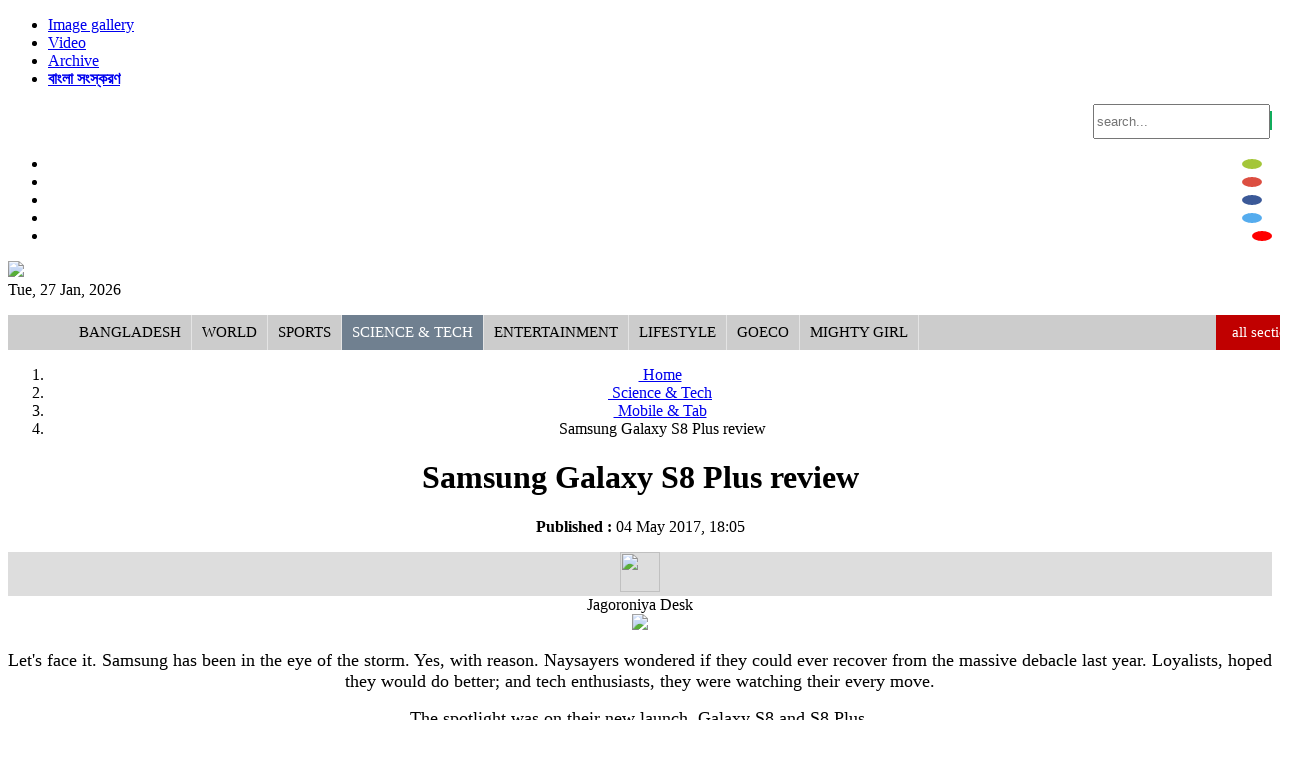

--- FILE ---
content_type: text/html; charset=UTF-8
request_url: https://www.jagoroniya.com/science-tech/mobile-tab/3674/world
body_size: 18353
content:
<!doctype html>
<html>
    <head><title>Samsung Galaxy S8 Plus review</title>
<meta http-equiv="Content-Type" content="text/html; charset=utf-8" />
<meta http-equiv="X-UA-Compatible" content="IE=edge,chrome=1">

<meta name="viewport" content="width=device-width, initial-scale=1.0">    
<meta name="Developed By" content="orangebd.com"/>
<meta name="keywords" content="women, women news, bangla newspaper, bangladesh, online news, online news portal, bangla, women cricket, sex, love"/>
<meta name="distribution" content="Global"/>
<meta name="description" content="Samsung has been in the eye of the storm [...]..."/>
<meta name="robots" content="ALL"/>
<meta name="robots" content="index, follow"/>
<meta name="googlebot" content="index, follow"/>
<meta property="fb:app_id" content="465010777023618"/>
<meta property="fb:admins" content="1180502352" />
<meta property="fb:pages" content="1450143548547948" />
<meta name="alexaVerifyID" content="QmMwZN2mQTdn-r8DZfJbIVGQNas" />
<meta http-equiv="refresh" content="1000"/>
<META NAME="ROBOTS" CONTENT="INDEX,FOLLOW">
<meta name=”robots” content=”ARCHIVE” />
<meta name=”robots” content=”ODP” />
<meta name="googlebot" content=”index">
<meta name="Slurp" content=”index">
<meta name="msnbot" content=”index">
<meta name="google-site-verification" content="Wq-AdAWxUjjGjHLHGOpBCxi2DvCrPHfIp-bXPyCSrnI" />
<meta name="google-site-verification" content="59Q6KT7k6hOoFSgBVXaKCi77XFY6Ieux5mgI0sipHVE" />
<!-- Google Tag Manager -->
<script>(function(w,d,s,l,i){w[l]=w[l]||[];w[l].push({'gtm.start':
new Date().getTime(),event:'gtm.js'});var f=d.getElementsByTagName(s)[0],
j=d.createElement(s),dl=l!='dataLayer'?'&l='+l:'';j.async=true;j.src=
'https://www.googletagmanager.com/gtm.js?id='+i+dl;f.parentNode.insertBefore(j,f);
})(window,document,'script','dataLayer','GTM-WL2SXXS');</script>
<!-- End Google Tag Manager -->

<!-- Start Alexa Certify Javascript -->
<script type="text/javascript">
_atrk_opts = { atrk_acct:"65X1s1rcy520uW", domain:"jagoroniya.com",dynamic: true};
(function() { var as = document.createElement('script'); as.type = 'text/javascript'; as.async = true; as.src = "https://certify-js.alexametrics.com/atrk.js"; var s = document.getElementsByTagName('script')[0];s.parentNode.insertBefore(as, s); })();
</script>
<noscript><img src="https://certify.alexametrics.com/atrk.gif?account=65X1s1rcy520uW" style="display:none" height="1" width="1" alt="" /></noscript>
<!-- End Alexa Certify Javascript --> 
<meta name="facebook-domain-verification" content="bcjc4ooitotnz4xuq7u41s37yokz4n" />
<link rel="icon" href="https://www.jagoroniya.com/favicon.ico" type="image/x-icon" />
<link rel="image_src" href="https://www.jagoroniya.com/assets/news_photos/2017/05/04/image-3674.jpg" />


<link rel="manifest" href="/manifest.json" />
<script src="https://cdn.onesignal.com/sdks/OneSignalSDK.js" async=""></script>
<script>
  var OneSignal = window.OneSignal || [];
  OneSignal.push(function() {
    OneSignal.init({
      appId: "5e0e1da5-da73-4b0f-b672-452f5eb886bd",
    });
  });
</script>

<script>if(top.location!= self.location) {top.location = self.location.href}</script>

<!-- Start Alexa Certify Javascript --> 
<script type="text/javascript"> _atrk_opts = { atrk_acct:"0kAVi1a4ZP00aH", domain:"sahos24.com",dynamic: true}; (function() { var as = document.createElement('script'); as.type = 'text/javascript'; as.async = true; as.src = "https://d31qbv1cthcecs.cloudfront.net/atrk.js"; var s = document.getElementsByTagName('script')[0];s.parentNode.insertBefore(as, s); })(); </script> <noscript><img src="https://d5nxst8fruw4z.cloudfront.net/atrk.gif?account=0kAVi1a4ZP00aH" style="display:none" height="1" width="1" alt="" /></noscript> 
<!-- End Alexa Certify Javascript -->
<link rel="stylesheet" href="https://www.jagoroniya.com/assets/css/bootstrap-3.3.0.min.css" media="all">
<link rel="stylesheet" href="https://www.jagoroniya.com/assets/css/jasny-bootstrap.min.css" media="all">
<link rel="stylesheet" href="https://www.jagoroniya.com/assets/css/font-awesome-4.2.0.min.css" media="all">
<link href='https://fonts.googleapis.com/css?family=Roboto' rel='stylesheet' type='text/css'>
<link rel="stylesheet" href="https://www.jagoroniya.com/templates/web-v1/css/style-1.0.css" media="all">
<link rel="stylesheet" href="https://www.jagoroniya.com/lib/opinion-poll/simple_poll.css" media="all">
<style type="text/css">
	.navbar-toggle {
	    float: left;
	    margin-left: 15px;
	}
	.navmenu, .navbar-offcanvas {
	    width: 300px;
	    height: auto;
	    border-width: 1px;
	    border-style: solid;
	    border-radius: 4px;
	}
	.navmenu-fixed-left, .navmenu-fixed-right, .navbar-offcanvas {
	    position: fixed;
	    z-index: 1050;
	    top: 0;
	    bottom: 0;
	    overflow-y: auto;
	    border-radius: 0;
	}
	.navmenu-fixed-left, .navbar-offcanvas.navmenu-fixed-left {
	    left: 0;
	    right: auto;
	    border-width: 0 1px 0 0;
	}
	.navmenu-default, .navbar-default .navbar-offcanvas {
	    background-color: #f8f8f8;
	    border-color: #e7e7e7;
	}
	.offcanvas {
	    display: none;
	}
	.offcanvas.in {
	    display: block;
	}
</style>

<!-- Placed js at the end of the document so the pages load faster -->
<script type="text/javascript" src="https://www.jagoroniya.com/assets/js/jquery-1.11.1.min.js"></script>
<script type="text/javascript" src="https://www.jagoroniya.com/assets/js/bootstrap-3.3.0.min.js"></script>
<script type="text/javascript" src="https://www.jagoroniya.com/assets/js/jasny-bootstrap.min.js"></script>
<script type="text/javascript" src="https://www.jagoroniya.com/assets/js/canvasjs.min.js"></script>
<script type="text/javascript" src="https://www.jagoroniya.com/assets/js/pie-chart.js"></script>
<script type="text/javascript" src="https://www.jagoroniya.com/assets/js/phoneticunicode.js"></script>
<script type="text/javascript" src="https://www.jagoroniya.com/assets/js/unijoy.js"></script>
<script type="text/javascript" src="https://www.jagoroniya.com/lib/opinion-poll/script.js"></script>
<script type="text/javascript">
	$(window).scroll(function(){
		var y = $(window).scrollTop();
		if (y > 100) {
			$("div#menu_category").addClass("sticky");
		} else {
			$("div#menu_category").removeClass("sticky");
		}
	});
	$(document).ready(function(){
		$('#top_lead_news_block h1').mouseover(function(){
			$('#top_lead_news_block .sum').show();
		});
		$('#top_lead_news_block h1').mouseout(function(){
			$('#top_lead_news_block .sum').hide();
		});
	});
</script>
<script type="text/javascript">
	$(function(){
    		// Scroll to top
			$(window).scroll(function(){
				//alert($(this).scrollTop());
				if($(this).scrollTop()>400){
					$('#back_top').fadeIn();
				}else{
					$('#back_top').fadeOut();
				}			
			});
			
			$("#back_top").click(function(e){
				e.preventDefault();
				$('body,html').animate({scrollTop:0},800,'swing');
			});
	});
	/**
     * SEARCH FUNCTION
     */
    function google_search(srchInputElm){
        var keyword = srchInputElm.val().trim().toLowerCase().replace(/\s/g,'+');
        if(keyword==''){
            srchInputElm.css({'background':'#FF9','color':'#444'}).focus()
        }else{
            var URL = 'https://www.jagoroniya.com/search/google/?q='+keyword+'&cx='+encodeURIComponent('partner-pub-2223768610047094:4460456275')+'&cof='+encodeURIComponent('FORID:10')+'&ie=UTF-8&sa=Search';
            window.location.href = URL;
        }
    }    
	
	$(function(){
		/**
		 * Mega Menu Dipslay
		 */
		$('div.mega_list_block > div.sub_mega_list > ul > li').hover(function(){			
			if(!$(this).hasClass('active')){
				var cat_id 	= $(this).attr('data-val');
				var pid		= $(this).attr('parent-data');
				$('div.mega_list_block > div.sub_mega_list > ul > li').removeClass('active');
				$(this).addClass('active');
				if(cat_id>0) mega_menu_summary(cat_id,pid);
			}
		});
		
		$('#menu_category > ul > li.mega_parent').hover(function(){			
			/**
			 * SETUP CURRECT POSITION
			 */
			// get the current position
			var pos = $('div.mega_list_block',this).position();
			// setup compare position
			var com_pos = pos.left+450, limit_pos = 990;
			if(com_pos>limit_pos){
				var diff_pos = com_pos - limit_pos;
				$('div.mega_list_block',this).css('margin-left','-'+diff_pos+'px');
			}
			
			$('div.mega_list_block > div.sub_mega_list > ul > li').removeClass('active');
			var cat_id 	= $('div.mega_list_block > div.sub_mega_list > ul > li:first-child',this).addClass('active').attr('data-val');
			var pid 	= $('div.mega_list_block > div.sub_mega_list > ul > li:first-child',this).addClass('active').attr('parent-data');
			if(cat_id>0) mega_menu_summary(cat_id,pid);
		});
		
		/**
		 * Corner news display
		 */
		var corner_index = 0;
		var last_index = $('#top_content .top_corner_news > ul > li:last-child').index();

		var corner_news_interval = setInterval(function(){
			var cur_index = $('#top_content .top_corner_news > ul > li:visible').index();		
			var nxt_index = cur_index + 1;
			if(nxt_index>last_index) nxt_index = 0;
			$('#top_content .top_corner_news > ul > li:eq('+(cur_index)+')').fadeOut();
			$('#top_content .top_corner_news > ul > li:eq('+(nxt_index)+')').fadeIn();
		},1000*5);
		
		/**
		 * Breaking list section
		 */
		var brk_list_width = 0;
		$('.headlines li').each(function(index, element) {
           brk_list_width = brk_list_width + $(this).innerWidth() + 25;
        });
		//alert(total_hl_list_width);
		$('.headlines ul').css('width',brk_list_width);
		
		/**
		 * Healine list section
		 */
		var total_hl_list_width = 0;
		$('.hl_list li').each(function(index, element) {
           total_hl_list_width = total_hl_list_width + $(this).innerWidth() + 25;
        });
		//alert(total_hl_list_width);
		$('.hl_list ul').css('width',total_hl_list_width);
		
		/**
		 * Details page more reporter display
		 */
		$('#details_content .rpt_info_section > div.rpt_more').click(function(){
			if($('i',this).hasClass('fa-arrow-circle-o-down')){
				$('i',this).removeClass('fa-arrow-circle-o-down').addClass('fa-arrow-circle-o-up');
				$('#details_content .rpt_info_section > div.rpt_more_list_block').slideDown();	
			}else{
				$('i',this).removeClass('fa-arrow-circle-o-up').addClass('fa-arrow-circle-o-down');
				$('#details_content .rpt_info_section > div.rpt_more_list_block').slideUp();						
			}
		});
		
		/**
		 * Details photo slider
		 */
		var cur_dtl_font_size = 15, dtl_font_low_limit = 15, dtl_font_high_limit = 30;
		$('#details_content .smallFontIcon').click(function(){
			if((cur_dtl_font_size - 1) >= dtl_font_low_limit){
				cur_dtl_font_size 		= cur_dtl_font_size - 1;
				var line_hght_size 		= cur_dtl_font_size + 4;
				$('#details_content .dtl_section').css({
					'font-size' 	: cur_dtl_font_size + 'px',
					'line-height'	: line_hght_size + 'px'
				});
			}
		});
		
		$('#details_content .bigFontIcon').click(function(){						
			if((cur_dtl_font_size + 1) <= dtl_font_high_limit){
				cur_dtl_font_size 		= cur_dtl_font_size + 1;
				var line_hght_size 		= cur_dtl_font_size + 4;
				$('#details_content .dtl_section').css({
					'font-size' 	: cur_dtl_font_size + 'px',
					'line-height'	: line_hght_size + 'px'
				});
			}
		});
				
		$('#details_content .dtl_section > .dtl_img_section > ul > li.pre-photo').click(function(){						
			var cur_photo_obj = $('#details_content .dtl_section > .dtl_img_section > ul > li.active');
			var cur_photo_index = cur_photo_obj.index();			
			var pre_photo_obj = $('#details_content .dtl_section > .dtl_img_section > ul > li.photo:nth-child('+(cur_photo_index)+')');
			if(pre_photo_obj.hasClass('photo')){
				$(cur_photo_obj).removeClass('active').fadeOut();
				$(pre_photo_obj).addClass('active').fadeIn();
			}else{
				var album_url = $(this).attr('data-album-url');
				window.location.href = album_url;
			}
		});
		
		$('#details_content .dtl_section > .dtl_img_section > ul > li.nxt-photo').click(function(){						
			var cur_photo_obj = $('#details_content .dtl_section > .dtl_img_section > ul > li.active');
			var cur_photo_index = cur_photo_obj.index();			
			var nxt_photo_obj = $('#details_content .dtl_section > .dtl_img_section > ul > li.photo:nth-child('+(cur_photo_index+2)+')');
			if(nxt_photo_obj.hasClass('photo')){				
				$(cur_photo_obj).removeClass('active').fadeOut();
				$(nxt_photo_obj).addClass('active').fadeIn();
			}else{
				var album_url = $(this).attr('data-album-url');
				window.location.href = album_url;
			}
		});				
		
		/**
		 * MOST VIEWED OR HITS DISPLAY SECTION
		 */
		$('.most_view_tab_block .second-layer .btn').click(function(){
			var rpt_type = '';
			if($('.most_view_tab_block .most_clicks').hasClass('active')){
				if(!$(this).hasClass('active')){					
					if($(this).hasClass('news')) var URL = 'https://www.jagoroniya.com/templates/web-v1/ajax/most_viewed_news.php?cat_id=144';
					else if($(this).hasClass('videos')) var URL = 'https://www.jagoroniya.com/templates/web-v1/ajax/most_viewed_videos.php';
					else if($(this).hasClass('photos')) var URL = 'https://www.jagoroniya.com/templates/web-v1/ajax/most_viewed_photos.php';
					
					$('.most_view_tab_block .second-layer .btn').removeClass('active');
					$(this).addClass('active');
					
					if($('.most_view_tab_block .third-layer .btn.active').hasClass('todays')) var data = 'todays';
					else if($('.most_view_tab_block .third-layer .btn.active').hasClass('one_month')) var data = 'one_month';
					else if($('.most_view_tab_block .third-layer .btn.active').hasClass('three_month')) var data = 'three_month';
					// Load cart data update			
					$.ajax({
						url:URL,
						type:"POST",
						data:{data:data},
						beforeSend:function(){
							$('.most_view_tab_block .most_viewed_display_block').html('<div style="padding:5px 0">লোডিং...</div>');
						},
						success:function(msg){
							$('.most_view_tab_block .most_viewed_display_block').html(msg);
						},			 	
						error:function(jqXHR, textStatus, errorMessage){
						}			
					});
				}
			}
		});
		
		$('.most_view_tab_block .third-layer .btn').click(function(){
			var rpt_type = '';
			if($('.most_view_tab_block .most_clicks').hasClass('active')){
				if(!$(this).hasClass('active')){
					
					if($('.most_view_tab_block .second-layer .btn.active').hasClass('news')) var URL = 'https://www.jagoroniya.com/templates/web-v1/ajax/most_viewed_news.php?cat_id=144';
					else if($('.most_view_tab_block .second-layer .btn.active').hasClass('videos')) var URL = 'https://www.jagoroniya.com/templates/web-v1/ajax/most_viewed_videos.php';
					else if($('.most_view_tab_block .second-layer .btn.active').hasClass('photos')) var URL = 'https://www.jagoroniya.com/templates/web-v1/ajax/most_viewed_photos.php';
						
					if($(this).hasClass('todays')) var data = 'todays';
					else if($(this).hasClass('one_month')) var data = 'one_month';
					else if($(this).hasClass('three_month')) var data = 'three_month';

					$('.most_view_tab_block .third-layer .btn').removeClass('active');
					$(this).addClass('active');
					
					// Load cart data update			
					$.ajax({
						url:URL,
						type:"POST",
						data:{data:data},
						beforeSend:function(){
							$('.most_view_tab_block .most_viewed_display_block').html('<div style="padding:5px 0">লোডিং...</div>');
						},
						success:function(msg){
							$('.most_view_tab_block .most_viewed_display_block').html(msg);
						},			 	
						error:function(jqXHR, textStatus, errorMessage){
						}			
					});
					
				}
			}
		});
		
		/**
		 * MOBILE MENU BAR LINK
		 */
		if($("#mobile_header .cat_collapse_bar").is(':visible')){
			
			$("#mobile_header .cat_collapse_bar").click(function(){
				$('#mobile_menu_category > div').slideToggle();
			});
			
		}
		
		/**
		 * FOOTER MORE LINK FOR MOBILE
		 */
		if($("#mobile_footer .footer-morelink-bar").is(':visible')){
			
			$("#mobile_footer .footer-morelink-bar").click(function(){
				$('#mobile_footer .moreLinks').slideToggle();
			});
			
		}
		
		/**
		 * SEARCH BUTTON ACTION
		 */		
		if($('.srch_keyword').is(':visible')){
			$('.srch_btn').click(function(){      
		        google_search($('.srch_keyword'));
		    });

		    $('.srch_keyword').keypress(function(e) {
		        var p = e.which;
		        if(p==13) google_search($(this));        
		    });
		}		
		
		$('.bn_entry_type').click(function(){
			$('.bn_entry_type').removeClass('active');
			if($(this).hasClass('unijoy')){				
				$('.bn_entry_type.unijoy').addClass('active');
				makeUnijoyEditor('ntv_srch_keyword');
				makeUnijoyEditor('srch_keyword');
			}else if($(this).hasClass('phonetic')){				
				$('.bn_entry_type.phonetic').addClass('active');
				makePhoneticEditor('ntv_srch_keyword');
				makePhoneticEditor('srch_keyword');
			}else if($(this).hasClass('english')){
				$('.bn_entry_type.english').addClass('active');					
			}
		});
		
		/**
		 * TOOLTIPS SETUP
		 */
		$(".tooltips").tooltip({placement : 'top'});
		$(".tooltips-bottom").tooltip({placement : 'bottom'});		
		
		/*Home Page Photo Slider*/
		var currentLeadNews = 1;
		var totalLeadNews = $('.photo_slider_block .img a').length;
		$('.pre_btn').click(function(){
			
			$('.photo_slider_block .img a:nth-child('+(currentLeadNews+1)+')').hide();
			if(currentLeadNews==totalLeadNews)
			{
				var url = $('.photo_slider_block .album_title a').attr('href');
				window.location = url;
			}
			if(currentLeadNews>1)
			{
				currentLeadNews = currentLeadNews - 1;
				$('.photo_slider_block .img a:nth-child('+(currentLeadNews+1)+')').fadeIn(100);
			}
			else
			{
				currentLeadNews = 2;
				$('.photo_slider_block .img a:nth-child('+(currentLeadNews+1)+')').fadeIn(100);
			}
		});
		
		$('.nxt_btn').click(function(){
	
			$('.photo_slider_block .img a:nth-child('+(currentLeadNews+1)+')').hide();
			if(currentLeadNews==totalLeadNews)
			{
				var url = $('.photo_slider_block .album_title a').attr('href');
				window.location = url;
			}
			if(currentLeadNews<totalLeadNews)
			{
				currentLeadNews = currentLeadNews + 1;
				$('.photo_slider_block .img a:nth-child('+(currentLeadNews+1)+')').fadeIn(100);
			}
			else
			{
				currentLeadNews = 1;
				$('.photo_slider_block .img a:nth-child('+(currentLeadNews+1)+')').fadeIn(100);
			}
		});
		
		/*Home Page Photo Slider*/
		
		/**
		 * Poll section
		 * Poll result display with pie-chart
		 * parameters (dataClass,displayId,headerText,chartType[pie,doughnut],backgroundColor)
		 */
		$('input[name="poll_ans"]').click(function(){
			$('.simple_poll .err_msg').fadeOut().html('');	
		});
		$('.simple_poll .poll_submit').click(function(){
			var vote_index = $('input[name="poll_ans"]:checked').val();
			if(vote_index>=0){
				$('#poll_form').submit();
			}else{
				$('.simple_poll .err_msg').fadeIn().html('<i class="fa fa-info"></i>অনুগ্রহ করে আপনার পছন্দ নির্বাচন করুন।');
			}
		});
		//load_pie_chart('.poll_comp_data','pollCompChartContainer','','','#eee');
		
	});
</script>
</head>
    
    <body><center>        
        <div id="top_header"><style type="text/css">
  .top_header_content .srch_btn{cursor: pointer;}
  .top_header_content a.archive{display:inline-block; padding:4px 15px; margin-top: 3px; cursor: pointer; background: #ccc; color: #333; font-size: 16px; text-shadow: 1px 0 #000;
    border-radius: 5px; -moz-border-radius: 5px; -webkit-border-radius: 5px; transition: all 0.4s;
    -moz-transition: all 0.4s; -webkit-transition: all 0.4s;
  }
  .top_header_content .top_social_btn li a{
      padding: 5px 10px;      
      color: #fff;        
      display: inline-block;      
  }
  .top_header_content .top_social_btn li a.android{
	  background:#a4c639 !important; border-radius:100%; margin-right:10px;
  }
  .top_header_content .top_social_btn li a.android:hover{
	  transition:all 0.4s; opacity:.1;
  }
  .top_header_content .top_social_btn li a.gplus-link{
      background: #DC4E41 !important; border-radius:100%; margin-right:10px
  }
  .top_header_content .top_social_btn li a.gplus-link:hover{ transition:all 0.4s; opacity:.1}
  .top_header_content .top_social_btn li a.fb-link{
      background: #3B5998 !important; border-radius:100%; margin-right:10px
  }
  .top_header_content .top_social_btn li a.fb-link:hover{transition:all 0.4s; opacity:.1}
  .top_header_content .top_social_btn li a.twitter-link{
      background: #55ACEE !important; border-radius:100%; margin-right:10px
  }
  .top_header_content .top_social_btn li a.twitter-link:hover{transition:all 0.4s; opacity:.1}
  .top_header_content .top_social_btn li a.youtube-link{
      background: #ff0000 !important; border-radius:100%
  }
  .top_header_content .top_social_btn li a.youtube-link:hover{transition:all 0.4s; opacity:.1}
   div.srch_form input{ height:29px}
  .input-group-addon{ background:#11AC5C; border:1px solid #11AC5C; color:#fff; }
  @media(max-width: 480px){    
    .top_header_content .srch_form{
      margin-top: 10px
    }
  }
</style>
<div class="wrapper top_header_content">
    <div class="row">
        <div class="col-xs-7 col-md-6" align="left">
            <ul class="list-inline">
        	   <!--<li><a href=""><div class="eng_ver_link eng_font">English</div></a></li>-->
               <li><a href="https://www.jagoroniya.com/photo-gallery"><div class="photo_link eng_font"><i class="fa fa-camera fa-lg"></i> Image gallery</div></a></li>
               <li><a href="https://www.jagoroniya.com/video-gallery"><div class="vidoe_link eng_font"><i class="fa fa-video-camera fa-lg"></i> Video</div></a></li>
               <li><a href="https://www.jagoroniya.com/archive"><div class="archive_link eng_font"><i class="fa fa-archive fa-lg"></i> Archive</div></a></li>
               <li><a href="https://bangla.jagoroniya.com/" target="_blank"><div class="archive_link"><i style="color:#11AC5C" class="fa fa-external-link-square fa-lg"></i> <b>বাংলা সংস্করণ</b></div></a></li>
            </ul>
        </div><!--end col-md-6-->
        
        <div class="col-xs-12 col-md-3" align="right">
          <div class="input-group input-form srch_form">
            <input type="text" name="q"class="form-control bn-font srch_keyword"placeholder="search..."value="" />            <span class="input-group-addon"><i class="fa fa-search srch_btn"></i></span>
          </div><!--end input-group-->
        </div><!--end col-md-4-->

        <div class="col-xs-12 col-md-3" align="right"><ul class="list-inline top_social_btn">
          <li><a class="android" href="https://play.google.com/store/apps/details?id=orangebd.newspaper.jagoroniya" target="_blank"><i class="fa fa-android"></i></a></li>
          <li><a class="gplus-link" href="https://plus.google.com/u/0/101678351282258442283" target="_blank"><i class="fa fa-google-plus"></i></a></li>
          <li><a class="fb-link" href="https://www.facebook.com/jagoroniya" target="_blank"><i class="fa fa-facebook"></i></a></li>
          <li><a class="twitter-link" href="https://twitter.com/jagoroniya" target="_blank"><i class="fa fa-twitter"></i></a></li>
          <li><a class="youtube-link" href="https://www.youtube.com/channel/UCz69FHSJcVagPbWYsD0GgPg" target="_blank"><i class="fa fa-youtube"></i></a></li>
        </ul></div>
    </div><!--end row-->

</div><!--end top_header_content--></div><!--end top_header-->        
        <div id="header"><div class="wrapper">
    <div class="row">
        <div class="col-xs-12 col-md-3" align="left">
        	<div><a href="https://www.jagoroniya.com"><img style="max-width:100%" src="https://www.jagoroniya.com/templates/web-v1/images/main-logo.png" border="0" height="90" /></a></div>
        	<div class="cur_date_desc">Tue, 27 Jan, 2026</div>
        </div>
        <div class="col-xs-12 col-md-9">
        	
       	</div>
    </div>
</div></div><!--end header-->
		<div id="menu_category"><div class="wrapper">
        	<ul class="menu"><li class="mn_toggle"><a  href="https://www.jagoroniya.com" title="Home"><i class="fa fa-home fa-lg"></i></a></li><li class="mn_toggle"><a  href="https://www.jagoroniya.com/bangladesh">Bangladesh</a></li><li class="mn_toggle"><a  href="https://www.jagoroniya.com/world">World</a></li><li class="mn_toggle"><a  href="https://www.jagoroniya.com/sports">Sports</a></li><li class="mn_toggle"><a class="active" href="https://www.jagoroniya.com/science-tech">Science & Tech</a></li><li class="mn_toggle"><a  href="https://www.jagoroniya.com/entertainment">Entertainment</a></li><li class="mn_toggle"><a  href="https://www.jagoroniya.com/lifestyle">Lifestyle</a></li><li class="mn_toggle"><a  href="https://www.jagoroniya.com/goeco">goECO</a></li><li class="mn_toggle"><a  href="https://www.jagoroniya.com/mighty-girl">Mighty Girl</a></li><li id="allCatBtn"><span class="all-section-btn" data-val="1"><i class="fa fa-bars"></i>all sections</span><span class="all-section-close-btn" data-val="0"><i class="fa fa-times"></i>close</span></li></ul><div id="allCatBlock">
	<div class="allCatBlockWrapper">
        <ul>
        	            <li class="menu_display">
            	<span class="parent_col"><a href="bangladesh">Bangladesh</a></span>
            	<span class="child_col">
                	<ul>
                    	<li><a href="https://www.jagoroniya.com/bangladesh/politics">Politics</a></li><li><a href="https://www.jagoroniya.com/bangladesh/crime">Crime</a></li><li><a href="https://www.jagoroniya.com/bangladesh/laws-rights">Laws & Rights</a></li><li><a href="https://www.jagoroniya.com/bangladesh/election">Election</a></li><li><a href="https://www.jagoroniya.com/bangladesh/agriculture-animal">Agriculture & Animal</a></li>                    </ul>
                </span>
            </li>
                        <li class="menu_display">
            	<span class="parent_col"><a href="world">World</a></span>
            	<span class="child_col">
                	<ul>
                    	                    </ul>
                </span>
            </li>
                        <li class="menu_display">
            	<span class="parent_col"><a href="economics">Economics</a></span>
            	<span class="child_col">
                	<ul>
                    	                    </ul>
                </span>
            </li>
                        <li class="menu_display">
            	<span class="parent_col"><a href="sports">Sports</a></span>
            	<span class="child_col">
                	<ul>
                    	                    </ul>
                </span>
            </li>
                        <li class="menu_display">
            	<span class="parent_col"><a href="science-tech">Science & Tech</a></span>
            	<span class="child_col">
                	<ul>
                    	<li><a href="https://www.jagoroniya.com/science-tech/tech-news">Tech News</a></li><li><a href="https://www.jagoroniya.com/science-tech/mobile-tab">Mobile & Tab</a></li><li><a href="https://www.jagoroniya.com/science-tech/computer">Computer</a></li><li><a href="https://www.jagoroniya.com/science-tech/website">Website</a></li><li><a href="https://www.jagoroniya.com/science-tech/gaming-gadgets">Gaming & Gadgets</a></li><li><a href="https://www.jagoroniya.com/science-tech/apps">Apps</a></li><li><a href="https://www.jagoroniya.com/science-tech/camera">Camera</a></li><li><a href="https://www.jagoroniya.com/science-tech/invention">Invention</a></li><li><a href="https://www.jagoroniya.com/science-tech/social-media">Social Media</a></li>                    </ul>
                </span>
            </li>
                        <li class="menu_display">
            	<span class="parent_col"><a href="entertainment">Entertainment</a></span>
            	<span class="child_col">
                	<ul>
                    	<li><a href="https://www.jagoroniya.com/entertainment/dhaliwood">Dhaliwood</a></li><li><a href="https://www.jagoroniya.com/entertainment/bollywood">Bollywood</a></li><li><a href="https://www.jagoroniya.com/entertainment/hollywood">Hollywood</a></li><li><a href="https://www.jagoroniya.com/entertainment/tv">Tv</a></li><li><a href="https://www.jagoroniya.com/entertainment/dance">Dance</a></li><li><a href="https://www.jagoroniya.com/entertainment/song">Song</a></li>                    </ul>
                </span>
            </li>
                        <li class="menu_display">
            	<span class="parent_col"><a href="goeco">goECO</a></span>
            	<span class="child_col">
                	<ul>
                    	<li><a href="https://www.jagoroniya.com/environment/wildlife">Wildlife</a></li><li><a href="https://www.jagoroniya.com/environment/sea-life">Sea Life</a></li>                    </ul>
                </span>
            </li>
                        <li class="menu_display">
            	<span class="parent_col"><a href="education">Education</a></span>
            	<span class="child_col">
                	<ul>
                    	                    </ul>
                </span>
            </li>
                        <li class="menu_display">
            	<span class="parent_col"><a href="health">Health</a></span>
            	<span class="child_col">
                	<ul>
                    	                    </ul>
                </span>
            </li>
                        <li class="menu_display">
            	<span class="parent_col"><a href="history-traditions">History & Traditions</a></span>
            	<span class="child_col">
                	<ul>
                    	                    </ul>
                </span>
            </li>
                        <li class="menu_display">
            	<span class="parent_col"><a href="mass-media">Mass Media</a></span>
            	<span class="child_col">
                	<ul>
                    	                    </ul>
                </span>
            </li>
                        <li class="menu_display">
            	<span class="parent_col"><a href="opinion">Opinion</a></span>
            	<span class="child_col">
                	<ul>
                    	                    </ul>
                </span>
            </li>
                        <li class="menu_display">
            	<span class="parent_col"><a href="lifestyle">Lifestyle</a></span>
            	<span class="child_col">
                	<ul>
                    	<li><a href="https://www.jagoroniya.com/lifestyle/fashion">Fashion</a></li><li><a href="https://www.jagoroniya.com/lifestyle/beauty">Beauty</a></li><li><a href="https://www.jagoroniya.com/lifestyle/food">Food</a></li><li><a href="https://www.jagoroniya.com/lifestyle/interior">interior</a></li><li><a href="https://www.jagoroniya.com/lifestyle/love-sex">Love & Sex</a></li><li><a href="https://www.jagoroniya.com/lifestyle/others">Others</a></li>                    </ul>
                </span>
            </li>
                        <li class="menu_display">
            	<span class="parent_col"><a href="biography">Biography</a></span>
            	<span class="child_col">
                	<ul>
                    	                    </ul>
                </span>
            </li>
                        <li class="menu_display">
            	<span class="parent_col"><a href="culture">Culture</a></span>
            	<span class="child_col">
                	<ul>
                    	                    </ul>
                </span>
            </li>
                        <li class="menu_display">
            	<span class="parent_col"><a href="editorial">Editor's Column</a></span>
            	<span class="child_col">
                	<ul>
                    	                    </ul>
                </span>
            </li>
                        <li class="menu_display">
            	<span class="parent_col"><a href="travel">Travel</a></span>
            	<span class="child_col">
                	<ul>
                    	                    </ul>
                </span>
            </li>
                        <li class="menu_display">
            	<span class="parent_col"><a href="books">Books</a></span>
            	<span class="child_col">
                	<ul>
                    	                    </ul>
                </span>
            </li>
                        <li class="menu_display">
            	<span class="parent_col"><a href="mighty-girl">Mighty Girl</a></span>
            	<span class="child_col">
                	<ul>
                    	                    </ul>
                </span>
            </li>
                    </ul>
		    </div>
</div>
<style>
	div#menu_category{ width:100%; background:#e4e4e4;}
	div.sticky{ top:0; position:fixed !important; z-index:9999}
	div#menu_category ul.menu{ width:100%; background:#ccc; text-align:left}
	div#menu_category ul li{ list-style:none; line-height:35px; display:inline-block; border-right:1px solid #e4e4e4}
	div#menu_category ul li a{ color:#000; font-size:15px; display:block; padding:0 10px; text-decoration:none; text-transform:uppercase }
	div#menu_category ul li a.active{ background:#708090; color:#fff}
	div#menu_category ul li:hover{ background:#708090}
	div#menu_category ul li:hover a{ color:#fff }
	div#menu_category ul li#allCatBtn{float:right; background:#C00000; text-transform:lowercase; font-size:15px; padding:0 10px; color:#fff; cursor:pointer}
	div#menu_category ul li#allCatBtn > span > i{padding-right: 6px}
	div#menu_category ul li#allCatBtn > span.all-section-close-btn{display: none}
	div#allCatBlock{ display:none; position:relative; background:#E5E5E5; min-height:300px; top: 0; left:0; z-index: 999}
	div.allCatBlockWrapper{ background:#ccc; padding:1px 0 0 0; display:block; overflow:scroll; min-height:300px; max-height:300px;}
	div.allCatBlockWrapper ul{ list-style:none; width:100%; text-align:left}
	div.allCatBlockWrapper ul li.menu_display{ display:table; width:100%; border-bottom:1px solid #708090; border-right:none !important; line-height:35px }
	div.allCatBlockWrapper ul li.menu_display:hover{ background:none }
	div.allCatBlockWrapper ul li.menu_display a{ border-right:1px solid #e4e4e4 !important }
	div.allCatBlockWrapper ul li.menu_display span.parent_col{ width:207px; display:table-cell; padding-left:10px; background:#708090; color:#fff}
	div.allCatBlockWrapper ul li.menu_display span.parent_col a{ color:#fff !important; font-size:15px !important; text-transform:lowercase}
	div.allCatBlockWrapper ul li.menu_display span.child_col{ width:80%; display:table-cell}
	div.allCatBlockWrapper ul li.menu_display span.child_col ul li{ display:inline-block; padding:0px 0px; border-right:none !important }
	div.allCatBlockWrapper ul li.menu_display span.child_col ul li a:hover{ color:#333 !important; }
	div.allCatBlockWrapper ul li.menu_display span.child_col ul li a{ color:#000; font-size:14px !important}
	div#menu_category ul.sticky{ top:0; position:fixed; z-index:999;}
</style>
<script type="text/javascript">
	
	$("div#menu_category ul li#allCatBtn span").on('click',function(){
		var val = $(this).attr('data-val');
		//alert(val);
		if(val==1){
			$("#allCatBlock").show();
			$(this).hide();
			$('span.all-section-close-btn').show();
			$("div#menu_category ul li#allCatBtn").css("float","none");
			$("div#menu_category ul.menu").css("text-align","right");
			$('li.mn_toggle').hide();
		}else{
			$("#allCatBlock").hide();
			$(this).hide();
			$('span.all-section-btn').show();
			$("div#menu_category ul li#allCatBtn").css("float","right");
			$("div#menu_category ul.menu").css("text-align","left");
			$('li.mn_toggle').show();
		}
	});
</script>
        </div></div>
        
        <div class="container-fluid">
            <div class="row just_now_block"></div>
                                
            <div class="row hidden-xs">
                <div></div><!--end headline_section-->
            </div><!--end headline_section row-->
            
            <div class="row">
                <div id="main_content">
<!--
| DETAILS PAGE CONTENT SETUP
-->
<div class="left_content ">
            <!--call breadcrumb-->
        <div id="site_map"><ol class="breadcrumb"><li><a href="https://www.jagoroniya.com"><i class="fa fa-home"></i>&nbsp;Home</a></li><li class="child"><a href="https://www.jagoroniya.com/science-tech"><i class="fa fa-list"></i>&nbsp;Science & Tech</a></li><li class="child more"><a href="https://www.jagoroniya.com/science-tech/mobile-tab"><i class="fa fa-list"></i>&nbsp;Mobile & Tab</a></li><li class="child active"><i class="fa fa-info"></i>&nbsp;Samsung Galaxy S8 Plus review</li></ol><!--end breadcrumb--><div class="clr"></div></div>
        
    <!--call details_content-->
    <div id="details_content"><div class="row">
	<div class="col-md-12">
		<div class="headline_content_block post_template-0">
	<div class="headline_section"><h1>Samsung Galaxy S8 Plus review</h1></div><!--end headline_section-->

	<div class="news_date_time"><p><strong>Published&nbsp;:</strong>&nbsp;04 May 2017, 18:05</p></div><!--end news_date_time-->
</div><!--end headline_content_block-->

    
        <div class="rpt_and_share_block">
            <div class="rpt_info_section"><div class="rpt_photo" style="background:#ddd"><img src="https://www.jagoroniya.com/templates/web-v1/images/jagoronia.png" style="width:40px; height:40px; border-radius:50%"></div><div class="rpt_name">Jagoroniya Desk</div></div><!--end rpt_info_section-->

            
<div class="share_section">
    <div class="socialShare">                    
        <a href="https://www.facebook.com/sharer/sharer.php?u=https://www.jagoroniya.com/science-tech/mobile-tab/3674/world" title="Facebook share" target="_blank" class="facebook-share"><i class="fa fa-facebook fa-md"></i></a>
        <a href="https://twitter.com/intent/tweet?text=&source=sharethiscom&related=sharethis&via=sharethis&url=https://www.jagoroniya.com/science-tech/mobile-tab/3674/world" title="Twitter Tweet" class="twitter-share"><i class="fa fa-twitter fa-md"></i></a>
        <a href="https://plus.google.com/share?url=https://www.jagoroniya.com/science-tech/mobile-tab/3674/world" title="Google+ share" target="_blank" class="google-plus-share"><i class="fa fa-google-plus fa-md"></i></a>
        <a href="https://www.linkedin.com/uas/connect/user-signin?session_redirect=https://www.linkedin.com/cws/share?original_referer=https://www.jagoroniya.com/science-tech/mobile-tab/3674/world&url=https://www.jagoroniya.com/science-tech/mobile-tab/3674/world&isFramed=false&token=&lang=en_US" target="_blank" title="Linkedin share" class="linkedin-share"><i class="fa fa-linkedin fa-md"></i></a>
        <a href="https://www.pinterest.com/join/?url=https://www.jagoroniya.com/science-tech/mobile-tab/3674/world&media=/assets/news_photos/2017/05/04/image-3674.jpg&description=" title="Pinit" target="_blank" class="pinterest-share"><i class="fa fa-pinterest fa-md"></i></a>
        <!--<a href="" class="mail-share"><i class="fa fa-envelope-o fa-md"></i></a>-->        
        <a class="xoom-out"><i class="fa fa-minus fa-md"></i></a>
        <a class="xoom-in"><i class="fa fa-plus fa-md"></i></a>
        <a href="https://www.jagoroniya.com/science-tech/mobile-tab/3674/world/print" title="Print news" target="_blank" class="print-btn"><i class="fa fa-print fa-md"></i></a>
    </div>
</div><!--end share_section-->

<script type="text/javascript">
    var xoom_co = 0, news_hl1 = 20, news_hl2 = 34, news_hl3 = 18, common = 16;
    $('.xoom-in,.xoom-out').css('cursor','pointer');
    $('.xoom-in').on('click', function(){        
        if(xoom_co<=10){
            xoom_co = xoom_co + 1; news_hl1 = news_hl1 + 1; news_hl2 = news_hl2 + 1; news_hl3 = news_hl3 + 1; common = common + 1;

            $('#details_content .headline_section > h3').css({
                'font-size' : parseInt(news_hl1) + 'px',
                'line-height' : parseInt(news_hl1 + 4) + 'px'
            });
            $('#details_content .headline_section > h1').css({
                'font-size':parseInt(news_hl2) + 'px',
                'line-height' : parseInt(news_hl2 + 4) + 'px'
            });
            $('#details_content .headline_section > h4').css({
                'font-size':parseInt(news_hl3) + 'px',
                'line-height' : parseInt(news_hl3 + 4) + 'px'
            });
            $('#details_content .news_date_time > p,#details_content .dtl_section').css({
                'font-size':parseInt(common) + 'px',
                'line-height' : parseInt(common + 4) + 'px'
            });            
        }
    });
    $('.xoom-out').on('click', function(){        
        if(xoom_co>-5){
            xoom_co = xoom_co - 1; news_hl1 = news_hl1 - 1; news_hl2 = news_hl2 - 1; news_hl3 = news_hl3 - 1; common = common - 1;

            $('#details_content .headline_section > h3').css({
                'font-size' : parseInt(news_hl1) + 'px',
                'line-height' : parseInt(news_hl1 + 4) + 'px'
            });
            $('#details_content .headline_section > h1').css({
                'font-size':parseInt(news_hl2) + 'px',
                'line-height' : parseInt(news_hl2 + 4) + 'px'
            });
            $('#details_content .headline_section > h4').css({
                'font-size':parseInt(news_hl3) + 'px',
                'line-height' : parseInt(news_hl3 + 4) + 'px'
            });
            $('#details_content .news_date_time > p,#details_content .dtl_section').css({
                'font-size':parseInt(common) + 'px',
                'line-height' : parseInt(common + 4) + 'px'
            });            
        }
    });
</script>            

            <div class="clr"></div>
		</div><!--end row-->
        <div class="dtl_section"><div class="dtl_img_section post_template-0"><div class="img"><img src="/assets/news_photos/2017/05/04/image-3674.jpg" border="0" /></div></div>
<p><span style="font-size:18px">Let&#39;s face it. Samsung has been in the eye of the storm. Yes, with reason. Naysayers wondered if they could ever recover from the massive debacle last year. Loyalists, hoped they would do better; and tech enthusiasts, they were watching their every move.</span></p>

<p><span style="font-size:18px">The spotlight was on their new launch, Galaxy S8 and S8 Plus.</span></p>

<p style="text-align:justify"><span style="font-size:18px">The good news is that the company has moved past the fiasco and is on the right track. To put things in perspective&mdash;if Apple IPhone 7 Plus was a good looking phone, the new Samsung S8 Plus is a stunner that is ready to impress both the gadget veteran and the gizmo newbie. We reviewed the larger-than-life smartphone and this is what we could make of it.</span></p>

<p style="text-align:justify"><span style="font-size:20px"><strong>Design</strong></span></p>

<p style="text-align:justify"><span style="font-size:18px">The hard work put in by designers at Samsung is quite evident. Their brilliance can be seen in the extremely beautiful design of the Samsung Galaxy S8 Plus. Right out of the box, the large 6.2-inch curved infinity display greets you with vibrant colours. It supports 2,960 X 1,440 pixels; however, the default resolution is slightly more than Full HD. The front and rear is covered with Corning Gorilla Glass 5 (fully) for a seamless experience and adds to the show.</span></p>

<p style="text-align:justify"><span style="font-size:18px"><img alt="" src="https://cnet4.cbsistatic.com/img/AVSpk30o9vxRTG-eEgKHmUCbG3I=/830x467/2017/03/27/a4184fe4-5fa0-4a57-b0b2-3bb5601ef536/gsocho-ny-19-jg.jpg" style="height:411px; width:730px" /></span></p>

<p style="text-align:justify"><span style="font-size:18px">In fact, more than 90% of the phone&#39;s exterior is glass, only the sides have a metal frame, which has the volume, Bixby and power buttons. The top part has dual SIM/storage tray, while the bottom has single loud speaker grille, USB type C charging port and a 3.5 mm Jack. At 8mm thickness this is one of the slimmest phones currently available in the market with an audio jack. The front side also has the Iris sensor (which works at blitzkrieg speeds) along with an 8MP AF camera. The onscreen home key, back and currently opened apps button get camouflaged at the bottom. When the middle part of the screen at the bottom is hard pressed for the home key there is a haptic feedback, too. So, the user always knows he or she is pressing the right button.</span></p>

<p style="text-align:justify"><span style="font-size:18px">Turn it around and one finds the 12 MP AF camera with single colour LED flash on one side and a fingerprint sensor on the other. It opens the phone very quickly, but the placement of this sensor could have been better. Samsung branding is under it, which gets a little lost on the black shell.</span></p>

<p style="text-align:justify"><strong><span style="font-size:18px">Performance</span></strong><br />
<span style="font-size:18px">This is what we love about flagships, the firms try to give as many features as possible in a device. Yes, this increases the price, but in the end (more often than not) it is value for money. So far, the Samsung S8 Plus seemed to be on the path to glory, but many and the mightiest have fallen face-down on our test bench, here&#39;s how this one fared.</span></p>

<p style="text-align:justify"><span style="font-size:18px">First, let&#39;s start with the rundown of the specifications. The Samsung S8 is available in three colours in India&mdash;blue, gold and black. Inside, it has 4 GB RAM, 64 GB memory (expandable by 256 GB via a microSD card) backed by Exynos 8895 chip that has an octa-core CPU (4 cores x 2.3 GHz plus 4 cores x 1.7 GHz) and Mali G71 graphics unit. Unfortunately, only the US models have Qualcomm chipsets. Together they are not the best available out there, but do make a premium device. We would have appreciated if the Qualcomm chipset would have been available for the Indian users as well.</span></p>

<div class="clearfix">
<table border="0" cellpadding="0" cellspacing="0" class="show_table" style="height:196px; width:522px">
	<tbody>
		<tr>
			<td>
			<h4><strong>Samsung Galaxy S8 Plus</strong></h4>
			</td>
			<td><strong>&nbsp;&nbsp;&nbsp;&nbsp;&nbsp;&nbsp;&nbsp;&nbsp; vs</strong></td>
			<td>
			<h4><strong>Apple IPhone 7 Plus</strong></h4>
			</td>
		</tr>
		<tr>
		</tr>
		<tr>
			<td><strong>Octa core</strong></td>
			<td><strong>performance</strong></td>
			<td><strong>Quad core</strong></td>
		</tr>
		<tr>
			<td><strong>6.2&quot; (15.75 cm)</strong></td>
			<td><strong>display</strong></td>
			<td><strong>5.5&quot; (13.97 cm)</strong></td>
		</tr>
		<tr>
			<td><strong>64 GB</strong></td>
			<td><strong>storage</strong></td>
			<td><strong>32 GB</strong></td>
		</tr>
		<tr>
			<td><strong>12 MP</strong></td>
			<td><strong>camera</strong></td>
			<td><strong>12 MP</strong></td>
		</tr>
		<tr>
			<td><strong>3500 mAh</strong></td>
			<td><strong>battery</strong></td>
			<td><strong>2900 mAh</strong></td>
		</tr>
		<tr>
			<td><strong>4 GB</strong></td>
			<td><strong>ram</strong></td>
			<td><strong>3 GB</strong></td>
		</tr>
	</tbody>
</table>
</div>

<div class="tbl_footer">&nbsp;</div>

<div class="tbl_footer"><span style="font-size:18px">That said, however, the Samsung S8 Plus does not compromise on power. We ran the Antutu Benchmark, where it scored 1,55,264 points and on Geekbench it scored 2,009 points (single core), 6,351 points (multi core) and 8,509 points in the computing test. All of them did not put it on the top of the list, but amongst the top four players in the market (behind the iPhone 7 Plus and One plus 3T).</span></div>

<p style="text-align:justify"><span style="font-size:18px">Switching gears, let&#39;s talk about the brilliant display. Here is where all the magic happens. The infinity display (as Samsung calls it) on the Samsung S8 Plus is breath taking. The colours are very vibrant and close to life. Even at 30% brightness the screen does not disappoint&mdash;you just want to sit and stare (or even gawk) at it. Viewing angles are great and the curved glass does not disrupt the viewing experience. The screen colours do not wash under the sun if you are at 50% brightness, but do suffer slightly when below that.</span></p>

<p style="text-align:justify"><span style="font-size:18px">We played quite a few videos on it, some from YouTube and we got to know why Samsung is asking for a premium for this device. The YT and other videos can be stretched to fill the screen completely. Coupled with the lurid loudspeaker or the in box AKG ear plugs, the experience is out of this world. Yes, since Samsung has acquired Harman Kardon (makers of AKG and JBL), we did have a hint that a good pair of earphones will come from this camp with the S8 Plus.</span></p>

<p style="text-align:justify"><span style="font-size:18px">Moving on, Samsung has put two great cameras in the Samsung S8 Plus built with dual pixel technology. First up, the 12 MP AF F1.7 lens at the rear. It is currently the best in the category. We loved every click and it hardly ever gave a noisy shot or a shot that we did not like because of the colours. In fact, both the cameras on the Samsung S8 Plus produce colours close to life. The clarity is outstanding. Lot of modes like Pro, Panorama and slow motion are available. Along with that picture effects and stickers exist too, which are quite fun to use.</span></p>

<p style="text-align:justify"><span style="font-size:18px"><img alt="" src="https://cnet1.cbsistatic.com/img/8A2v6HBrQ8dkYfiHVtL6Vl2tLxY=/770x433/2017/04/18/ca9d345f-d5db-4a89-8735-33174cb91a9b/fls8.jpg" style="height:411px; width:730px" /></span></p>

<p style="text-align:justify"><span style="font-size:18px">Further, if you want to switch between the cameras, all you have to do is swipe up or down in the camera app and the system automatically switches between the two. The selfies did not disappoint either, especially when we used couple of stickers on it. Another segment where the cameras (of the Samsung S8 Plus) excel is the low-light or night shots. Thanks to the dual pixel tech in it, we could squeeze next to best shots at night as well as in rooms where there was less light.</span></p>

<p style="text-align:justify"><span style="font-size:18px">The rear camera is also capable of capturing videos in 4K at 30FPS. Here the quality was superb. The front shooter can capture videos at 1,440 pixels and the quality is not bad either. It is only when you step into low lit areas, does the quality go down, a bit.</span></p>

<p style="text-align:justify"><span style="font-size:18px">As for the operating system, Samsung has given the latest Android N OS on the Samsung S8 Plus with its own enhancements. Setting it up was quite easy, just keep the Wi-Fi password handy and you will be fine. The home screen is clean and has the Bixby assistant (voice commands coming soon), which can be brought up by swiping right on the display.</span></p>

<p style="text-align:justify"><span style="font-size:18px">The users can customise it to quite an extent and add more cards that will show content from various news agencies, Facebook, Twitter et al. Bixby vision is also available on the Samsung S8 Plus, it reads QR codes, shows details about nearby locations/monuments using four square, tells you everything about a wine, translates text and much more. Just turn on the Bixby vision mode in the camera app and you are ready to point and know. It worked well most of the times, but did give us few erratic results when translating long sentences.</span></p>

<p style="text-align:justify"><span style="font-size:18px">The apps edge makes an appearance here too and one can add frequently used apps along with the list of usually called contacts. At first glance, it may seem like there is no app drawer in the phone, but you will soon find one. It can be accessed by swiping on the homescreen from the middle. There is no bloatware as such on the Samsung S8 Plus. However, the company does provide the users with software such as Samsung Pay and Office. The DEX attachment is also available at additional cost. This enables the user to connect a USB keyboard and mouse to it and turn the Samsung S8 Plus into a PC (connected to a HDMI enabled monitor or TV).</span></p>

<p style="text-align:justify"><span style="font-size:18px">Split screen features have also been added to the device. These can be accessed by pressing the opened apps button next to the home button. Users can choose the size by sliding the middle blue splitter up or down. This tool comes handy when you are watching something and get a message you must reply to, or when you are working on a document and want to access data from an e-mail. Other interesting features include Blue light filter, edge lighting for notifications, performance mode (for gaming, entertainment etc) and power saving settings. These can be accessed in the drop-down menu.</span></p>

<p style="text-align:justify"><span style="font-size:18px">To further test it, we ran some graphic intensive games and heavier apps on the Samsung S8 Plus. At no point in our review did the smartphone become hot, even after two hours of continuous gaming.</span></p>

<p style="text-align:justify"><span style="font-size:18px">The voice quality was superb as well. We were on the 4G network and faced no troubles. Which brings us to Battery Life. Our day was filled with a number of voice calls, Whatsapp messages and Wi-Fi was turned on for lengthy periods, all of it at 50% screen brightness. We did sneak in a YouTube video or two as well and still were left with 30% battery juice at the end of the day.</span></p>

<p style="text-align:justify"><span style="font-size:18px">This is not bad for a smartphone that has 3,500 mAh battery inside with quick charge feature. Not once did we feel that we have to bring out the power bank or scramble for the charger.</span></p>

<p style="text-align:justify"><span style="font-size:20px"><strong>Verdict</strong></span></p>

<p style="text-align:justify"><span style="font-size:18px">The Samsung S8 Plus is dust and water resistant up to 1.5 meters. Which does check the box for underwater photography. However, the bigger picture here is that if the user drops water or coffee on it, the smartphone will still work. On the flipside, if you drop it on concrete from a height, chances are you will shatter the front or rear glass or both. So, our suggestion is to buy a case or a bumper panel for it as soon as you purchase it.</span></p>

<p style="text-align:justify"><span style="font-size:18px">So, does it make sense to pick it up at Rs 64,900? The number of features Samsung is giving in the S8 Plus is mind boggling. It is the Ferrari of Android Smartphones and impressed us at various levels. Our only apprehension was the Exynos chipset, but that too did not dissatisfy. Though, we still maintain that it could have been better if the Qualcomm chipset was available in India as well. Closest competition is the iPhone 7 Plus that is slightly more expensive and has dual rear cameras.</span></p>

<p style="text-align:justify">&nbsp;</p>

<p style="text-align:justify"><span style="font-size:18px"><span style="color:rgb(211, 211, 211)">Source: gadgetsnow</span></span></p></div>
        <div align="right">
        	<div class="my-plugin-share" theme="plansquare"></div>
			<style>.stMainServices, .stButton_gradient{ height:23px !important}</style>
                        <script type="text/javascript" src="https://w.sharethis.com/button/buttons.js"></script>
            
        </div>            
	</div><!--end col-md-12-->
</div><!--end row-->
<script type="text/javascript">    
    $('.dtl_section iframe').each(function(){        
        var src = $(this).prop('src');        
        if(src!='') $(this).replaceWith('<div class="embed-responsive embed-responsive-16by9"><iframe class="embed-responsive-item" src="' + src + '" frameborder="0" width="100%" allowfullscreen></iframe></div>');
    });    
</script>
<script src="//share.my-plugin.com/share.min.js" type="application/javascript"></script>

</div>
    
    
    <div id="facebook_comments" style="margin:15px 0"><div id="fb-root"></div>
<script>(function(d, s, id) {
		var js, fjs = d.getElementsByTagName(s)[0];
		if (d.getElementById(id)) return;
		js = d.createElement(s); js.id = id;
		js.src = "//connect.facebook.net/en_US/all.js#xfbml=1&appId=188147578054748";
		fjs.parentNode.insertBefore(js, fjs);
	}(document, 'script', 'facebook-jssdk'));</script>

<div id="fb-comments-block" style="width:100%;">
	<div class="fb-comments" data-href="https://www.jagoroniya.com/science-tech/mobile-tab/3674/world" data-num-posts="100" data-width="100%" data-colorscheme="light" data-mobile="false"></div>
</div>



</div>
    <!--call tags_list-->
    
    <!--call related_list-->
    <div id="related_list"><div class="related_news_section">
	<div class="caption"><h4>Related News</h4></div><!--end caption-->
    
    <div class="rel_news_list">
    	<div class="row"><div class="col-xs-6 col-md-3"><div class="img" style="background:#f9f9f9 url(https://www.jagoroniya.com/image-contents/165x105x0/news-photos/2017/04/08/aW1hZ2UtMzI3MC5qcGc=) center no-repeat; background-size:cover"></div><!--end img--><div class="hl"><h5><a href="https://www.jagoroniya.com/science-tech/3270/Facebook-launches-digital-assistant-M-in-US"><font style="color:rgb(33, 33, 33)">Facebook launches digital assistant ‘M’ in US</font></a></h5></div><!--end hl--></div><div class="col-xs-6 col-md-3"><div class="img" style="background:#f9f9f9 url(https://www.jagoroniya.com/image-contents/165x105x0/news-photos/2017/04/07/aW1hZ2UtMzI0OS5qcGc=) center no-repeat; background-size:cover"></div><!--end img--><div class="hl"><h5><a href="https://www.jagoroniya.com/science-tech/3249/Competition-for-local-mobile-game-developer-launched"><font style="color:rgb(33, 33, 33)">Competition for local mobile game developer launched</font></a></h5></div><!--end hl--></div><div class="col-xs-6 col-md-3"><div class="img" style="background:#f9f9f9 url(https://www.jagoroniya.com/image-contents/165x105x0/news-photos/2017/03/01/aW1hZ2UtMjg1Ni5qcGc=) center no-repeat; background-size:cover"></div><!--end img--><div class="hl"><h5><a href="https://www.jagoroniya.com/bangladesh/2856/PM-launches-stipend-distribution-through-mobile-banking"><font style="color:rgb(33, 33, 33)">PM launches stipend distribution through mobile banking</font></a></h5></div><!--end hl--></div><div class="col-xs-6 col-md-3"><div class="img" style="background:#f9f9f9 url(https://www.jagoroniya.com/image-contents/165x105x0/news-photos/2016/10/16/aW1hZ2UtMjA0My5qcGc=) center no-repeat; background-size:cover"></div><!--end img--><div class="hl"><h5><a href="https://www.jagoroniya.com/science-tech/2043/Mobile-game-replaces-Pokemon-creatures-with-Clinton-Trump"><font style="color:rgb(33, 33, 33)">Mobile game replaces Pokemon creatures with Clinton, Trump</font></a></h5></div><!--end hl--></div></div>
    </div>
</div><!--end related_news_section-->
</div>
    
    <!--call details_more_news-->
    <div id="details_more_news"><div class="more_cat_news">
	<div class="caption"><h4><a href="https://www.jagoroniya.com/science-tech/mobile-tab">Mobile & Tab</a> | <a href="https://www.jagoroniya.com/all-news/science-tech/mobile-tab">More News</a></h4></div><!--end caption-->
    
    <div class="more_news_list"><style type="text/css">
	#details_more_news > .more_cat_news > .more_news_list div.img{
		display: table-cell; background: #f7f7f7; height: 105px; text-align: center; vertical-align: middle;
	}
</style>
<div class="row"><div class="col-xs-6 col-md-3"><div class="img"><img src="https://www.jagoroniya.com/image-contents/165x105x0/news-photos/2019/09/09/aW1hZ2UtMTAzNDkuanBn" title="" alt="" /></div><!--end img--><div class="hl"><h5><a href="https://www.jagoroniya.com/science-tech/10349/Samsung-launches-foldable-smartphone"><font style="color:rgb(33, 33, 33)">Samsung launches foldable smartphone</font></a></h5></div><!--end hl--></div><div class="col-xs-6 col-md-3"><div class="img"><img src="https://www.jagoroniya.com/image-contents/165x105x0/news-photos/2019/05/11/aW1hZ2UtOTU2Ni5qcGc=" title="" alt="" /></div><!--end img--><div class="hl"><h5><a href="https://www.jagoroniya.com/science-tech/9566/Huawei-unveils-Y-Max-phablet-in-BD-on-the-occasion-of-Eid"><font style="color:rgb(33, 33, 33)">Huawei unveils Y Max phablet in BD on the occasion of Eid</font></a></h5></div><!--end hl--></div><div class="col-xs-6 col-md-3"><div class="img"><img src="https://www.jagoroniya.com/image-contents/165x105x0/news-photos/2019/03/27/aW1hZ2UtOTE0Ni5qcGc=" title="" alt="" /></div><!--end img--><div class="hl"><h5><a href="https://www.jagoroniya.com/science-tech/9146/Huawei-P30-Pro-features-super-wide-angle-5x-optical-zoom"><font style="color:rgb(33, 33, 33)">Huawei P30 Pro features super-wide-angle, 5x optical zoom</font></a></h5></div><!--end hl--></div><div class="col-xs-6 col-md-3"><div class="img"><img src="https://www.jagoroniya.com/image-contents/165x105x0/news-photos/2019/03/23/aW1hZ2UtOTExNy5qcGc=" title="" alt="" /></div><!--end img--><div class="hl"><h5><a href="https://www.jagoroniya.com/science-tech/9117/5-Ways-iPhone-is-Just-Better-Than-Android"><font style="color:rgb(33, 33, 33)">5 Ways iPhone is Just Better Than Android</font></a></h5></div><!--end hl--></div><div class="col-xs-6 col-md-3"><div class="img"><img src="https://www.jagoroniya.com/image-contents/165x105x0/news-photos/2019/03/16/aW1hZ2UtOTA1NS5qcGc=" title="" alt="" /></div><!--end img--><div class="hl"><h5><a href="https://www.jagoroniya.com/science-tech/9055/New-Incredible-Redmi-Note-7-Pro"><font style="color:rgb(33, 33, 33)">New Incredible Redmi Note 7 Pro</font></a></h5></div><!--end hl--></div><div class="col-xs-6 col-md-3"><div class="img"><img src="https://www.jagoroniya.com/image-contents/165x105x0/news-photos/2019/03/05/aW1hZ2UtODk2OS5qcGc=" title="" alt="" /></div><!--end img--><div class="hl"><h5><a href="https://www.jagoroniya.com/science-tech/8969/Nokia-8.1-With-6GB-RAM-(Specifications)"><font style="color:rgb(33, 33, 33)">Nokia 8.1 With 6GB RAM (Specifications)</font></a></h5></div><!--end hl--></div><div class="col-xs-6 col-md-3"><div class="img"><img src="https://www.jagoroniya.com/image-contents/165x105x0/news-photos/2019/03/05/aW1hZ2UtODk2OC5qcGc=" title="" alt="" /></div><!--end img--><div class="hl"><h5><a href="https://www.jagoroniya.com/science-tech/8968/Quick-Facts-About-Samsung-Galaxy-M-Series"><font style="color:rgb(33, 33, 33)">Quick Facts About Samsung Galaxy M Series</font></a></h5></div><!--end hl--></div><div class="col-xs-6 col-md-3"><div class="img"><img src="https://www.jagoroniya.com/image-contents/165x105x0/news-photos/2019/02/25/aW1hZ2UtODkxMS5qcGc=" title="" alt="" /></div><!--end img--><div class="hl"><h5><a href="https://www.jagoroniya.com/science-tech/8911/Huawei-unveils-5G-phone-with-folding-screen"><font style="color:rgb(33, 33, 33)">Huawei unveils 5G phone with folding screen</font></a></h5></div><!--end hl--></div></div></div>
</div><!--end more_cat_news-->
</div>    
</div><!--end left_content-->
    
<div class="right_content"><!--call latest_news_list-->
<!--<div></div>-->

<!--call most_view_tab-->
<!--<div></div>-->


<!--latest news and most view tab-->
<div><style type="text/css">
	.tab_bar_block{margin-top:15px;}
	.tab_bar_block ul{display:table; width: 100%; margin:0 0 10px 0;}
	.tab_bar_block ul > li{position:relative; display: table-cell; line-height: 32px; font-size:16px; color:#000; width:50%; text-align: center; cursor: pointer; border-radius:5px; font-weight:bold;}
	.tab_bar_block ul > li.active{background: #2e4053; color: #fff;}
	.allNews {background: #3a495e;font-size: 17px;line-height: 30px;text-align: center;width: 100%; display: block; margin: 10px 0 0 0;color: #fff; border-radius:5px;}

	#test{ height:405px; overflow:auto;}
	
	#mostview{ height:405px; overflow:auto;}
	
	#popular_list_block{display: none}
	
	.img{position:relative;}

	.editor_picks_list{display: table; width: 100%; margin:0 0 10px 0; }
	.list_display_block .editor_picks_list:last-child{margin: 0px 0 0 0; }
	.editor_picks_list > a > div{display: table-cell; vertical-align: middle}
	.editor_picks_list > a > div.img{background: #f7f7f7; width: 90px; height: 60px; text-align: center}
	.editor_picks_list > a > div.img:hover{ opacity:0.9;}
	.editor_picks_list > a > div.img > i{font-size: 24px; color: #eee}
	.editor_picks_list > a > div.hl > h4{font-size: 16px; line-height: 22px; padding: 0 10px; margin:0; color:#000;}
	.editor_picks_list > a > div.hl > h4:hover{ color:#336699;}
</style>
<div class="tab_bar_block"><ul class="list-inline">
	<li class="active" tabIndex="latest_list_block">Latest</li>
    
	        <li tabIndex="popular_list_block">Most viewed</li>
    </ul></div>
<div class="list_display_block" id="latest_list_block">
	<div id="test">
		<div class="editor_picks_list"><a href="https://www.jagoroniya.com/lifestyle/10991/Vibrant-Miras-Courtyard-Fair-to-Kick-Off-on-September-18-for-Sharadiya-Festival"><div class="img"><img src="https://www.jagoroniya.com/image-contents/90x60x0/news-photos/2025/09/16/aW1hZ2UtMTA5OTEuanBn" title="" alt="Vibrant ‘Mira’s Courtyard’ Fair to Kick Off on September 18 for Sharadiya Festival" /></div><!--end img--><div class="hl"><h4>Vibrant ‘Mira’s Courtyard’ Fair to Kick Off on September 18 for Sharadiya Festival</h4></div><!--end hl--></a></div><div class="editor_picks_list"><a href="https://www.jagoroniya.com/bangladesh/10990/test-testtesttest"><div class="img"><img src="https://www.jagoroniya.com/image-contents/90x60x0/news-photos/2025/03/22/aW1hZ2UtMTA5OTAuanBn" title="" alt="test testtesttest" /></div><!--end img--><div class="hl"><h4>test testtesttest</h4></div><!--end hl--></a></div><div class="editor_picks_list"><a href="https://www.jagoroniya.com/bangladesh/10989/Case-Filed-Over-Forced-Marriages-of-4-Couples-and-Attack-on-Resort"><div class="img"><img src="https://www.jagoroniya.com/image-contents/90x60x0/news-photos/2025/01/25/aW1hZ2UtMTA5ODkuanBn" title="" alt="Case Filed Over Forced Marriages of 4 Couples and Attack on Resort" /></div><!--end img--><div class="hl"><h4>Case Filed Over Forced Marriages of 4 Couples and Attack on Resort</h4></div><!--end hl--></a></div><div class="editor_picks_list"><a href="https://www.jagoroniya.com/bangladesh/10988/Protests-in-Dhaka-Demanding-Justice-for-Bangladeshi-Woman-Allegedly-Raped-and-Murdered-in-India"><div class="img"><img src="https://www.jagoroniya.com/image-contents/90x60x0/news-photos/2025/01/25/aW1hZ2UtMTA5ODguanBn" title="" alt="Protests in Dhaka Demanding Justice for Bangladeshi Woman Allegedly Raped and Murdered in India" /></div><!--end img--><div class="hl"><h4>Protests in Dhaka Demanding Justice for Bangladeshi Woman Allegedly Raped and Murdered in India</h4></div><!--end hl--></a></div><div class="editor_picks_list"><a href="https://www.jagoroniya.com/bangladesh/laws-rights/10987/Selling-the-flat-in-violation-of-the-contract-the-owner-is-in-trouble"><div class="img"><img src="https://www.jagoroniya.com/image-contents/90x60x0/news-photos/2023/09/28/aW1hZ2UtMTA5ODcuanBn" title="" alt="Selling the flat in violation of the contract, the owner is in trouble" /></div><!--end img--><div class="hl"><h4>Selling the flat in violation of the contract, the owner is in trouble</h4></div><!--end hl--></a></div><div class="editor_picks_list"><a href="https://www.jagoroniya.com/goeco/10986/PM-for-streamlining-global-individual-countrys-efforts-to-face-climate-change"><div class="img"><img src="https://www.jagoroniya.com/image-contents/90x60x0/news-photos/2023/04/04/aW1hZ2UtMTA5ODYuanBn" title="" alt="PM for streamlining global-individual country's efforts to face climate change" /></div><!--end img--><div class="hl"><h4>PM for streamlining global-individual country's efforts to face climate change</h4></div><!--end hl--></a></div><div class="editor_picks_list"><a href="https://www.jagoroniya.com/bangladesh/10985/PM-leaves-for-London-NY-to-attend-Queen-Elizabeths-funeral-77th-UNGA"><div class="img"><img src="https://www.jagoroniya.com/image-contents/90x60x0/news-photos/2022/09/15/aW1hZ2UtMTA5ODUuanBn" title="" alt="PM leaves for London, NY to attend Queen Elizabeth's funeral, 77th UNGA" /></div><!--end img--><div class="hl"><h4>PM leaves for London, NY to attend Queen Elizabeth's funeral, 77th UNGA</h4></div><!--end hl--></a></div><div class="editor_picks_list"><a href="https://www.jagoroniya.com/economics/10984/World-Economic-Forum-says-will-defer-Davos-meeting-over-Omicron-fears"><div class="img"><img src="https://www.jagoroniya.com/image-contents/90x60x0/news-photos/2021/12/21/aW1hZ2UtMTA5ODQuanBn" title="" alt="World Economic Forum says 'will defer' Davos meeting over Omicron fears" /></div><!--end img--><div class="hl"><h4>World Economic Forum says 'will defer' Davos meeting over Omicron fears</h4></div><!--end hl--></a></div><div class="editor_picks_list"><a href="https://www.jagoroniya.com/economics/10983/IMF-approves-final-round-of-debt-relief-for-poor-countries"><div class="img"><img src="https://www.jagoroniya.com/image-contents/90x60x0/news-photos/2021/12/21/aW1hZ2UtMTA5ODMuanBn" title="" alt="IMF approves final round of debt relief for poor countries" /></div><!--end img--><div class="hl"><h4>IMF approves final round of debt relief for poor countries</h4></div><!--end hl--></a></div><div class="editor_picks_list"><a href="https://www.jagoroniya.com/world/10982/London-cancels-New-Year-event-over-virus-surge"><div class="img"><img src="https://www.jagoroniya.com/image-contents/90x60x0/news-photos/2021/12/21/aW1hZ2UtMTA5ODIuanBn" title="" alt="London cancels New Year event over virus surge" /></div><!--end img--><div class="hl"><h4>London cancels New Year event over virus surge</h4></div><!--end hl--></a></div><div class="editor_picks_list"><a href="https://www.jagoroniya.com/health/10981/Omicron-now-dominant-in-US-as-WHO-urges-greater-effort-to-end-pandemic"><div class="img"><img src="https://www.jagoroniya.com/image-contents/90x60x0/news-photos/2021/12/21/aW1hZ2UtMTA5ODEuanBn" title="" alt="Omicron now dominant in US as WHO urges greater effort to end pandemic" /></div><!--end img--><div class="hl"><h4>Omicron now dominant in US as WHO urges greater effort to end pandemic</h4></div><!--end hl--></a></div><div class="editor_picks_list"><a href="https://www.jagoroniya.com/bangladesh/10980/PM-leaves-for-Maldives-tomorrow"><div class="img"><img src="https://www.jagoroniya.com/image-contents/90x60x0/news-photos/2021/12/21/aW1hZ2UtMTA5ODAuanBn" title="" alt="PM leaves for Maldives tomorrow" /></div><!--end img--><div class="hl"><h4>PM leaves for Maldives tomorrow</h4></div><!--end hl--></a></div><div class="editor_picks_list"><a href="https://www.jagoroniya.com/health/10979/Covid-19-couldnt-hit-hard-Bangladesh-for-govts-prompt-actions-PM"><div class="img"><img src="https://www.jagoroniya.com/image-contents/90x60x0/news-photos/2021/12/21/aW1hZ2UtMTA5NzkuanBn" title="" alt="Covid-19 couldn't hit hard Bangladesh for govt's prompt actions: PM" /></div><!--end img--><div class="hl"><h4>Covid-19 couldn't hit hard Bangladesh for govt's prompt actions: PM</h4></div><!--end hl--></a></div><div class="editor_picks_list"><a href="https://www.jagoroniya.com/bangladesh/10978/15-organizations-get-Joy-Bangla-Youth-Award"><div class="img"><img src="https://www.jagoroniya.com/image-contents/90x60x0/news-photos/2021/12/20/aW1hZ2UtMTA5NzguanBn" title="" alt="15 organizations get Joy Bangla Youth Award" /></div><!--end img--><div class="hl"><h4>15 organizations get Joy Bangla Youth Award</h4></div><!--end hl--></a></div><div class="editor_picks_list"><a href="https://www.jagoroniya.com/bangladesh/10977/Sheikh-Hasina-asks-AL-men-to-work-together-for-NCC-polls"><div class="img"><img src="https://www.jagoroniya.com/image-contents/90x60x0/news-photos/2021/12/20/aW1hZ2UtMTA5NzcuanBn" title="" alt="Sheikh Hasina asks AL men to work together for NCC polls" /></div><!--end img--><div class="hl"><h4>Sheikh Hasina asks AL men to work together for NCC polls</h4></div><!--end hl--></a></div><div class="editor_picks_list"><a href="https://www.jagoroniya.com/goeco/10976/Sustainable-plastic-management-is-key-to-achieve-green-growth-for-Bangladesh"><div class="img"><img src="https://www.jagoroniya.com/image-contents/90x60x0/news-photos/2021/12/20/aW1hZ2UtMTA5NzYuanBn" title="" alt="Sustainable plastic management is key to achieve green growth for Bangladesh" /></div><!--end img--><div class="hl"><h4>Sustainable plastic management is key to achieve green growth for Bangladesh</h4></div><!--end hl--></a></div><div class="editor_picks_list"><a href="https://www.jagoroniya.com/bangladesh/10975/Govt-seeks-to-strengthen-Bangladesh-Navys-capabilities-further-PM"><div class="img"><img src="https://www.jagoroniya.com/image-contents/90x60x0/news-photos/2021/12/20/aW1hZ2UtMTA5NzUuanBn" title="" alt="Govt seeks to strengthen Bangladesh Navy's capabilities further: PM" /></div><!--end img--><div class="hl"><h4>Govt seeks to strengthen Bangladesh Navy's capabilities further: PM</h4></div><!--end hl--></a></div><div class="editor_picks_list"><a href="https://www.jagoroniya.com/bangladesh/10974/PM-for-continuing-friendly-relations-with-all-countries"><div class="img"><img src="https://www.jagoroniya.com/image-contents/90x60x0/news-photos/2021/12/20/aW1hZ2UtMTA5NzQuanBn" title="" alt="PM for continuing friendly relations with all countries" /></div><!--end img--><div class="hl"><h4>PM for continuing friendly relations with all countries</h4></div><!--end hl--></a></div><div class="editor_picks_list"><a href="https://www.jagoroniya.com/bangladesh/10973/PM-pays-homage-to-Bangabandhu-on-Victory-Day"><div class="img"><img src="https://www.jagoroniya.com/image-contents/90x60x0/news-photos/2021/12/16/aW1hZ2UtMTA5NzMuanBn" title="" alt="PM pays homage to Bangabandhu on Victory Day" /></div><!--end img--><div class="hl"><h4>PM pays homage to Bangabandhu on Victory Day</h4></div><!--end hl--></a></div><div class="editor_picks_list"><a href="https://www.jagoroniya.com/bangladesh/10972/PM-pays-tributes-to-Liberation-War-martyrs"><div class="img"><img src="https://www.jagoroniya.com/image-contents/90x60x0/news-photos/2021/12/16/aW1hZ2UtMTA5NzIuanBn" title="" alt="PM pays tributes to Liberation War martyrs" /></div><!--end img--><div class="hl"><h4>PM pays tributes to Liberation War martyrs</h4></div><!--end hl--></a></div></div><div align="right"><a class="allNews" href="https://www.jagoroniya.com/all-news">সব খবর</a></div>    </div>

    <div class="list_display_block" id="popular_list_block">
		<div id="mostview">
		</div>
    <script defer src="https://static.cloudflareinsights.com/beacon.min.js/vcd15cbe7772f49c399c6a5babf22c1241717689176015" integrity="sha512-ZpsOmlRQV6y907TI0dKBHq9Md29nnaEIPlkf84rnaERnq6zvWvPUqr2ft8M1aS28oN72PdrCzSjY4U6VaAw1EQ==" data-cf-beacon='{"version":"2024.11.0","token":"779888c7f5e6487bb0192a81a9b5712e","r":1,"server_timing":{"name":{"cfCacheStatus":true,"cfEdge":true,"cfExtPri":true,"cfL4":true,"cfOrigin":true,"cfSpeedBrain":true},"location_startswith":null}}' crossorigin="anonymous"></script>
